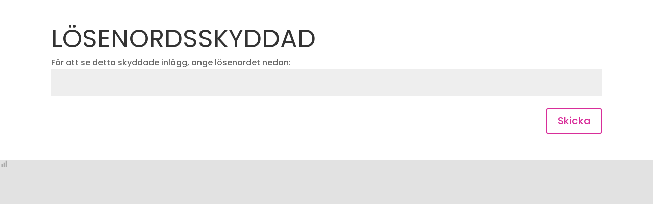

--- FILE ---
content_type: text/plain
request_url: https://www.google-analytics.com/j/collect?v=1&_v=j102&a=2041396265&t=pageview&_s=1&dl=https%3A%2F%2Frebeccacarlgren.se%2Fportfolio-2024%2F&ul=en-us%40posix&dt=Portfolio%202024%20-&sr=1280x720&vp=1280x720&_u=YADAAEABAAAAACAAI~&jid=733359315&gjid=1528015377&cid=1467208291.1769059995&tid=UA-68418234-1&_gid=933982856.1769059995&_r=1&_slc=1&gtm=45He61k2h1n81NHG3Q68za200&gcd=13l3l3l3l1l1&dma=0&tag_exp=103116026~103200004~104527907~104528500~104684208~104684211~105391252~115495939~115938466~115938469~116682877~117041588~117099529~117171316&z=914200388
body_size: -568
content:
2,cG-MK7BN1YWJG